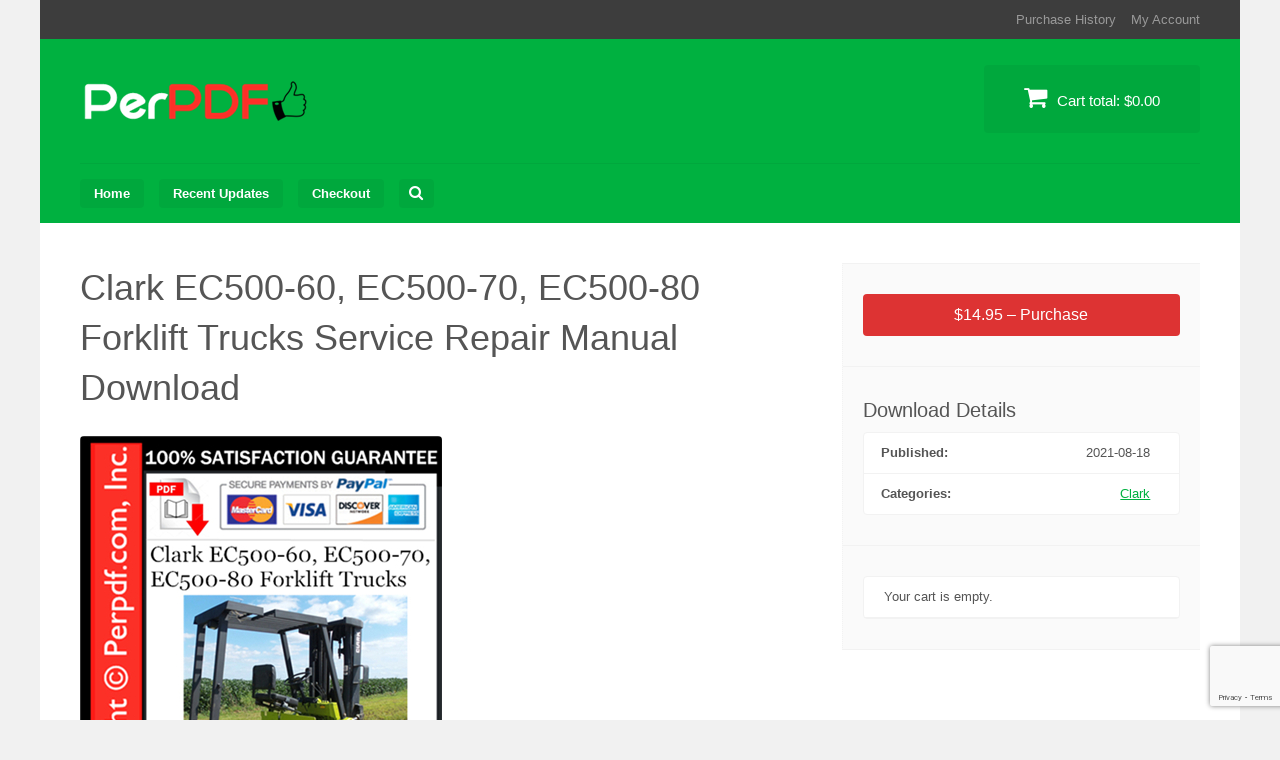

--- FILE ---
content_type: text/html; charset=utf-8
request_url: https://www.google.com/recaptcha/api2/anchor?ar=1&k=6LeYGEcbAAAAAFE8SfEb0P5IEbJ0690rW7pwDUAw&co=aHR0cHM6Ly93d3cucGVycGRmLmNvbTo0NDM.&hl=en&v=PoyoqOPhxBO7pBk68S4YbpHZ&size=invisible&anchor-ms=20000&execute-ms=30000&cb=kxhddhwwy6qq
body_size: 48617
content:
<!DOCTYPE HTML><html dir="ltr" lang="en"><head><meta http-equiv="Content-Type" content="text/html; charset=UTF-8">
<meta http-equiv="X-UA-Compatible" content="IE=edge">
<title>reCAPTCHA</title>
<style type="text/css">
/* cyrillic-ext */
@font-face {
  font-family: 'Roboto';
  font-style: normal;
  font-weight: 400;
  font-stretch: 100%;
  src: url(//fonts.gstatic.com/s/roboto/v48/KFO7CnqEu92Fr1ME7kSn66aGLdTylUAMa3GUBHMdazTgWw.woff2) format('woff2');
  unicode-range: U+0460-052F, U+1C80-1C8A, U+20B4, U+2DE0-2DFF, U+A640-A69F, U+FE2E-FE2F;
}
/* cyrillic */
@font-face {
  font-family: 'Roboto';
  font-style: normal;
  font-weight: 400;
  font-stretch: 100%;
  src: url(//fonts.gstatic.com/s/roboto/v48/KFO7CnqEu92Fr1ME7kSn66aGLdTylUAMa3iUBHMdazTgWw.woff2) format('woff2');
  unicode-range: U+0301, U+0400-045F, U+0490-0491, U+04B0-04B1, U+2116;
}
/* greek-ext */
@font-face {
  font-family: 'Roboto';
  font-style: normal;
  font-weight: 400;
  font-stretch: 100%;
  src: url(//fonts.gstatic.com/s/roboto/v48/KFO7CnqEu92Fr1ME7kSn66aGLdTylUAMa3CUBHMdazTgWw.woff2) format('woff2');
  unicode-range: U+1F00-1FFF;
}
/* greek */
@font-face {
  font-family: 'Roboto';
  font-style: normal;
  font-weight: 400;
  font-stretch: 100%;
  src: url(//fonts.gstatic.com/s/roboto/v48/KFO7CnqEu92Fr1ME7kSn66aGLdTylUAMa3-UBHMdazTgWw.woff2) format('woff2');
  unicode-range: U+0370-0377, U+037A-037F, U+0384-038A, U+038C, U+038E-03A1, U+03A3-03FF;
}
/* math */
@font-face {
  font-family: 'Roboto';
  font-style: normal;
  font-weight: 400;
  font-stretch: 100%;
  src: url(//fonts.gstatic.com/s/roboto/v48/KFO7CnqEu92Fr1ME7kSn66aGLdTylUAMawCUBHMdazTgWw.woff2) format('woff2');
  unicode-range: U+0302-0303, U+0305, U+0307-0308, U+0310, U+0312, U+0315, U+031A, U+0326-0327, U+032C, U+032F-0330, U+0332-0333, U+0338, U+033A, U+0346, U+034D, U+0391-03A1, U+03A3-03A9, U+03B1-03C9, U+03D1, U+03D5-03D6, U+03F0-03F1, U+03F4-03F5, U+2016-2017, U+2034-2038, U+203C, U+2040, U+2043, U+2047, U+2050, U+2057, U+205F, U+2070-2071, U+2074-208E, U+2090-209C, U+20D0-20DC, U+20E1, U+20E5-20EF, U+2100-2112, U+2114-2115, U+2117-2121, U+2123-214F, U+2190, U+2192, U+2194-21AE, U+21B0-21E5, U+21F1-21F2, U+21F4-2211, U+2213-2214, U+2216-22FF, U+2308-230B, U+2310, U+2319, U+231C-2321, U+2336-237A, U+237C, U+2395, U+239B-23B7, U+23D0, U+23DC-23E1, U+2474-2475, U+25AF, U+25B3, U+25B7, U+25BD, U+25C1, U+25CA, U+25CC, U+25FB, U+266D-266F, U+27C0-27FF, U+2900-2AFF, U+2B0E-2B11, U+2B30-2B4C, U+2BFE, U+3030, U+FF5B, U+FF5D, U+1D400-1D7FF, U+1EE00-1EEFF;
}
/* symbols */
@font-face {
  font-family: 'Roboto';
  font-style: normal;
  font-weight: 400;
  font-stretch: 100%;
  src: url(//fonts.gstatic.com/s/roboto/v48/KFO7CnqEu92Fr1ME7kSn66aGLdTylUAMaxKUBHMdazTgWw.woff2) format('woff2');
  unicode-range: U+0001-000C, U+000E-001F, U+007F-009F, U+20DD-20E0, U+20E2-20E4, U+2150-218F, U+2190, U+2192, U+2194-2199, U+21AF, U+21E6-21F0, U+21F3, U+2218-2219, U+2299, U+22C4-22C6, U+2300-243F, U+2440-244A, U+2460-24FF, U+25A0-27BF, U+2800-28FF, U+2921-2922, U+2981, U+29BF, U+29EB, U+2B00-2BFF, U+4DC0-4DFF, U+FFF9-FFFB, U+10140-1018E, U+10190-1019C, U+101A0, U+101D0-101FD, U+102E0-102FB, U+10E60-10E7E, U+1D2C0-1D2D3, U+1D2E0-1D37F, U+1F000-1F0FF, U+1F100-1F1AD, U+1F1E6-1F1FF, U+1F30D-1F30F, U+1F315, U+1F31C, U+1F31E, U+1F320-1F32C, U+1F336, U+1F378, U+1F37D, U+1F382, U+1F393-1F39F, U+1F3A7-1F3A8, U+1F3AC-1F3AF, U+1F3C2, U+1F3C4-1F3C6, U+1F3CA-1F3CE, U+1F3D4-1F3E0, U+1F3ED, U+1F3F1-1F3F3, U+1F3F5-1F3F7, U+1F408, U+1F415, U+1F41F, U+1F426, U+1F43F, U+1F441-1F442, U+1F444, U+1F446-1F449, U+1F44C-1F44E, U+1F453, U+1F46A, U+1F47D, U+1F4A3, U+1F4B0, U+1F4B3, U+1F4B9, U+1F4BB, U+1F4BF, U+1F4C8-1F4CB, U+1F4D6, U+1F4DA, U+1F4DF, U+1F4E3-1F4E6, U+1F4EA-1F4ED, U+1F4F7, U+1F4F9-1F4FB, U+1F4FD-1F4FE, U+1F503, U+1F507-1F50B, U+1F50D, U+1F512-1F513, U+1F53E-1F54A, U+1F54F-1F5FA, U+1F610, U+1F650-1F67F, U+1F687, U+1F68D, U+1F691, U+1F694, U+1F698, U+1F6AD, U+1F6B2, U+1F6B9-1F6BA, U+1F6BC, U+1F6C6-1F6CF, U+1F6D3-1F6D7, U+1F6E0-1F6EA, U+1F6F0-1F6F3, U+1F6F7-1F6FC, U+1F700-1F7FF, U+1F800-1F80B, U+1F810-1F847, U+1F850-1F859, U+1F860-1F887, U+1F890-1F8AD, U+1F8B0-1F8BB, U+1F8C0-1F8C1, U+1F900-1F90B, U+1F93B, U+1F946, U+1F984, U+1F996, U+1F9E9, U+1FA00-1FA6F, U+1FA70-1FA7C, U+1FA80-1FA89, U+1FA8F-1FAC6, U+1FACE-1FADC, U+1FADF-1FAE9, U+1FAF0-1FAF8, U+1FB00-1FBFF;
}
/* vietnamese */
@font-face {
  font-family: 'Roboto';
  font-style: normal;
  font-weight: 400;
  font-stretch: 100%;
  src: url(//fonts.gstatic.com/s/roboto/v48/KFO7CnqEu92Fr1ME7kSn66aGLdTylUAMa3OUBHMdazTgWw.woff2) format('woff2');
  unicode-range: U+0102-0103, U+0110-0111, U+0128-0129, U+0168-0169, U+01A0-01A1, U+01AF-01B0, U+0300-0301, U+0303-0304, U+0308-0309, U+0323, U+0329, U+1EA0-1EF9, U+20AB;
}
/* latin-ext */
@font-face {
  font-family: 'Roboto';
  font-style: normal;
  font-weight: 400;
  font-stretch: 100%;
  src: url(//fonts.gstatic.com/s/roboto/v48/KFO7CnqEu92Fr1ME7kSn66aGLdTylUAMa3KUBHMdazTgWw.woff2) format('woff2');
  unicode-range: U+0100-02BA, U+02BD-02C5, U+02C7-02CC, U+02CE-02D7, U+02DD-02FF, U+0304, U+0308, U+0329, U+1D00-1DBF, U+1E00-1E9F, U+1EF2-1EFF, U+2020, U+20A0-20AB, U+20AD-20C0, U+2113, U+2C60-2C7F, U+A720-A7FF;
}
/* latin */
@font-face {
  font-family: 'Roboto';
  font-style: normal;
  font-weight: 400;
  font-stretch: 100%;
  src: url(//fonts.gstatic.com/s/roboto/v48/KFO7CnqEu92Fr1ME7kSn66aGLdTylUAMa3yUBHMdazQ.woff2) format('woff2');
  unicode-range: U+0000-00FF, U+0131, U+0152-0153, U+02BB-02BC, U+02C6, U+02DA, U+02DC, U+0304, U+0308, U+0329, U+2000-206F, U+20AC, U+2122, U+2191, U+2193, U+2212, U+2215, U+FEFF, U+FFFD;
}
/* cyrillic-ext */
@font-face {
  font-family: 'Roboto';
  font-style: normal;
  font-weight: 500;
  font-stretch: 100%;
  src: url(//fonts.gstatic.com/s/roboto/v48/KFO7CnqEu92Fr1ME7kSn66aGLdTylUAMa3GUBHMdazTgWw.woff2) format('woff2');
  unicode-range: U+0460-052F, U+1C80-1C8A, U+20B4, U+2DE0-2DFF, U+A640-A69F, U+FE2E-FE2F;
}
/* cyrillic */
@font-face {
  font-family: 'Roboto';
  font-style: normal;
  font-weight: 500;
  font-stretch: 100%;
  src: url(//fonts.gstatic.com/s/roboto/v48/KFO7CnqEu92Fr1ME7kSn66aGLdTylUAMa3iUBHMdazTgWw.woff2) format('woff2');
  unicode-range: U+0301, U+0400-045F, U+0490-0491, U+04B0-04B1, U+2116;
}
/* greek-ext */
@font-face {
  font-family: 'Roboto';
  font-style: normal;
  font-weight: 500;
  font-stretch: 100%;
  src: url(//fonts.gstatic.com/s/roboto/v48/KFO7CnqEu92Fr1ME7kSn66aGLdTylUAMa3CUBHMdazTgWw.woff2) format('woff2');
  unicode-range: U+1F00-1FFF;
}
/* greek */
@font-face {
  font-family: 'Roboto';
  font-style: normal;
  font-weight: 500;
  font-stretch: 100%;
  src: url(//fonts.gstatic.com/s/roboto/v48/KFO7CnqEu92Fr1ME7kSn66aGLdTylUAMa3-UBHMdazTgWw.woff2) format('woff2');
  unicode-range: U+0370-0377, U+037A-037F, U+0384-038A, U+038C, U+038E-03A1, U+03A3-03FF;
}
/* math */
@font-face {
  font-family: 'Roboto';
  font-style: normal;
  font-weight: 500;
  font-stretch: 100%;
  src: url(//fonts.gstatic.com/s/roboto/v48/KFO7CnqEu92Fr1ME7kSn66aGLdTylUAMawCUBHMdazTgWw.woff2) format('woff2');
  unicode-range: U+0302-0303, U+0305, U+0307-0308, U+0310, U+0312, U+0315, U+031A, U+0326-0327, U+032C, U+032F-0330, U+0332-0333, U+0338, U+033A, U+0346, U+034D, U+0391-03A1, U+03A3-03A9, U+03B1-03C9, U+03D1, U+03D5-03D6, U+03F0-03F1, U+03F4-03F5, U+2016-2017, U+2034-2038, U+203C, U+2040, U+2043, U+2047, U+2050, U+2057, U+205F, U+2070-2071, U+2074-208E, U+2090-209C, U+20D0-20DC, U+20E1, U+20E5-20EF, U+2100-2112, U+2114-2115, U+2117-2121, U+2123-214F, U+2190, U+2192, U+2194-21AE, U+21B0-21E5, U+21F1-21F2, U+21F4-2211, U+2213-2214, U+2216-22FF, U+2308-230B, U+2310, U+2319, U+231C-2321, U+2336-237A, U+237C, U+2395, U+239B-23B7, U+23D0, U+23DC-23E1, U+2474-2475, U+25AF, U+25B3, U+25B7, U+25BD, U+25C1, U+25CA, U+25CC, U+25FB, U+266D-266F, U+27C0-27FF, U+2900-2AFF, U+2B0E-2B11, U+2B30-2B4C, U+2BFE, U+3030, U+FF5B, U+FF5D, U+1D400-1D7FF, U+1EE00-1EEFF;
}
/* symbols */
@font-face {
  font-family: 'Roboto';
  font-style: normal;
  font-weight: 500;
  font-stretch: 100%;
  src: url(//fonts.gstatic.com/s/roboto/v48/KFO7CnqEu92Fr1ME7kSn66aGLdTylUAMaxKUBHMdazTgWw.woff2) format('woff2');
  unicode-range: U+0001-000C, U+000E-001F, U+007F-009F, U+20DD-20E0, U+20E2-20E4, U+2150-218F, U+2190, U+2192, U+2194-2199, U+21AF, U+21E6-21F0, U+21F3, U+2218-2219, U+2299, U+22C4-22C6, U+2300-243F, U+2440-244A, U+2460-24FF, U+25A0-27BF, U+2800-28FF, U+2921-2922, U+2981, U+29BF, U+29EB, U+2B00-2BFF, U+4DC0-4DFF, U+FFF9-FFFB, U+10140-1018E, U+10190-1019C, U+101A0, U+101D0-101FD, U+102E0-102FB, U+10E60-10E7E, U+1D2C0-1D2D3, U+1D2E0-1D37F, U+1F000-1F0FF, U+1F100-1F1AD, U+1F1E6-1F1FF, U+1F30D-1F30F, U+1F315, U+1F31C, U+1F31E, U+1F320-1F32C, U+1F336, U+1F378, U+1F37D, U+1F382, U+1F393-1F39F, U+1F3A7-1F3A8, U+1F3AC-1F3AF, U+1F3C2, U+1F3C4-1F3C6, U+1F3CA-1F3CE, U+1F3D4-1F3E0, U+1F3ED, U+1F3F1-1F3F3, U+1F3F5-1F3F7, U+1F408, U+1F415, U+1F41F, U+1F426, U+1F43F, U+1F441-1F442, U+1F444, U+1F446-1F449, U+1F44C-1F44E, U+1F453, U+1F46A, U+1F47D, U+1F4A3, U+1F4B0, U+1F4B3, U+1F4B9, U+1F4BB, U+1F4BF, U+1F4C8-1F4CB, U+1F4D6, U+1F4DA, U+1F4DF, U+1F4E3-1F4E6, U+1F4EA-1F4ED, U+1F4F7, U+1F4F9-1F4FB, U+1F4FD-1F4FE, U+1F503, U+1F507-1F50B, U+1F50D, U+1F512-1F513, U+1F53E-1F54A, U+1F54F-1F5FA, U+1F610, U+1F650-1F67F, U+1F687, U+1F68D, U+1F691, U+1F694, U+1F698, U+1F6AD, U+1F6B2, U+1F6B9-1F6BA, U+1F6BC, U+1F6C6-1F6CF, U+1F6D3-1F6D7, U+1F6E0-1F6EA, U+1F6F0-1F6F3, U+1F6F7-1F6FC, U+1F700-1F7FF, U+1F800-1F80B, U+1F810-1F847, U+1F850-1F859, U+1F860-1F887, U+1F890-1F8AD, U+1F8B0-1F8BB, U+1F8C0-1F8C1, U+1F900-1F90B, U+1F93B, U+1F946, U+1F984, U+1F996, U+1F9E9, U+1FA00-1FA6F, U+1FA70-1FA7C, U+1FA80-1FA89, U+1FA8F-1FAC6, U+1FACE-1FADC, U+1FADF-1FAE9, U+1FAF0-1FAF8, U+1FB00-1FBFF;
}
/* vietnamese */
@font-face {
  font-family: 'Roboto';
  font-style: normal;
  font-weight: 500;
  font-stretch: 100%;
  src: url(//fonts.gstatic.com/s/roboto/v48/KFO7CnqEu92Fr1ME7kSn66aGLdTylUAMa3OUBHMdazTgWw.woff2) format('woff2');
  unicode-range: U+0102-0103, U+0110-0111, U+0128-0129, U+0168-0169, U+01A0-01A1, U+01AF-01B0, U+0300-0301, U+0303-0304, U+0308-0309, U+0323, U+0329, U+1EA0-1EF9, U+20AB;
}
/* latin-ext */
@font-face {
  font-family: 'Roboto';
  font-style: normal;
  font-weight: 500;
  font-stretch: 100%;
  src: url(//fonts.gstatic.com/s/roboto/v48/KFO7CnqEu92Fr1ME7kSn66aGLdTylUAMa3KUBHMdazTgWw.woff2) format('woff2');
  unicode-range: U+0100-02BA, U+02BD-02C5, U+02C7-02CC, U+02CE-02D7, U+02DD-02FF, U+0304, U+0308, U+0329, U+1D00-1DBF, U+1E00-1E9F, U+1EF2-1EFF, U+2020, U+20A0-20AB, U+20AD-20C0, U+2113, U+2C60-2C7F, U+A720-A7FF;
}
/* latin */
@font-face {
  font-family: 'Roboto';
  font-style: normal;
  font-weight: 500;
  font-stretch: 100%;
  src: url(//fonts.gstatic.com/s/roboto/v48/KFO7CnqEu92Fr1ME7kSn66aGLdTylUAMa3yUBHMdazQ.woff2) format('woff2');
  unicode-range: U+0000-00FF, U+0131, U+0152-0153, U+02BB-02BC, U+02C6, U+02DA, U+02DC, U+0304, U+0308, U+0329, U+2000-206F, U+20AC, U+2122, U+2191, U+2193, U+2212, U+2215, U+FEFF, U+FFFD;
}
/* cyrillic-ext */
@font-face {
  font-family: 'Roboto';
  font-style: normal;
  font-weight: 900;
  font-stretch: 100%;
  src: url(//fonts.gstatic.com/s/roboto/v48/KFO7CnqEu92Fr1ME7kSn66aGLdTylUAMa3GUBHMdazTgWw.woff2) format('woff2');
  unicode-range: U+0460-052F, U+1C80-1C8A, U+20B4, U+2DE0-2DFF, U+A640-A69F, U+FE2E-FE2F;
}
/* cyrillic */
@font-face {
  font-family: 'Roboto';
  font-style: normal;
  font-weight: 900;
  font-stretch: 100%;
  src: url(//fonts.gstatic.com/s/roboto/v48/KFO7CnqEu92Fr1ME7kSn66aGLdTylUAMa3iUBHMdazTgWw.woff2) format('woff2');
  unicode-range: U+0301, U+0400-045F, U+0490-0491, U+04B0-04B1, U+2116;
}
/* greek-ext */
@font-face {
  font-family: 'Roboto';
  font-style: normal;
  font-weight: 900;
  font-stretch: 100%;
  src: url(//fonts.gstatic.com/s/roboto/v48/KFO7CnqEu92Fr1ME7kSn66aGLdTylUAMa3CUBHMdazTgWw.woff2) format('woff2');
  unicode-range: U+1F00-1FFF;
}
/* greek */
@font-face {
  font-family: 'Roboto';
  font-style: normal;
  font-weight: 900;
  font-stretch: 100%;
  src: url(//fonts.gstatic.com/s/roboto/v48/KFO7CnqEu92Fr1ME7kSn66aGLdTylUAMa3-UBHMdazTgWw.woff2) format('woff2');
  unicode-range: U+0370-0377, U+037A-037F, U+0384-038A, U+038C, U+038E-03A1, U+03A3-03FF;
}
/* math */
@font-face {
  font-family: 'Roboto';
  font-style: normal;
  font-weight: 900;
  font-stretch: 100%;
  src: url(//fonts.gstatic.com/s/roboto/v48/KFO7CnqEu92Fr1ME7kSn66aGLdTylUAMawCUBHMdazTgWw.woff2) format('woff2');
  unicode-range: U+0302-0303, U+0305, U+0307-0308, U+0310, U+0312, U+0315, U+031A, U+0326-0327, U+032C, U+032F-0330, U+0332-0333, U+0338, U+033A, U+0346, U+034D, U+0391-03A1, U+03A3-03A9, U+03B1-03C9, U+03D1, U+03D5-03D6, U+03F0-03F1, U+03F4-03F5, U+2016-2017, U+2034-2038, U+203C, U+2040, U+2043, U+2047, U+2050, U+2057, U+205F, U+2070-2071, U+2074-208E, U+2090-209C, U+20D0-20DC, U+20E1, U+20E5-20EF, U+2100-2112, U+2114-2115, U+2117-2121, U+2123-214F, U+2190, U+2192, U+2194-21AE, U+21B0-21E5, U+21F1-21F2, U+21F4-2211, U+2213-2214, U+2216-22FF, U+2308-230B, U+2310, U+2319, U+231C-2321, U+2336-237A, U+237C, U+2395, U+239B-23B7, U+23D0, U+23DC-23E1, U+2474-2475, U+25AF, U+25B3, U+25B7, U+25BD, U+25C1, U+25CA, U+25CC, U+25FB, U+266D-266F, U+27C0-27FF, U+2900-2AFF, U+2B0E-2B11, U+2B30-2B4C, U+2BFE, U+3030, U+FF5B, U+FF5D, U+1D400-1D7FF, U+1EE00-1EEFF;
}
/* symbols */
@font-face {
  font-family: 'Roboto';
  font-style: normal;
  font-weight: 900;
  font-stretch: 100%;
  src: url(//fonts.gstatic.com/s/roboto/v48/KFO7CnqEu92Fr1ME7kSn66aGLdTylUAMaxKUBHMdazTgWw.woff2) format('woff2');
  unicode-range: U+0001-000C, U+000E-001F, U+007F-009F, U+20DD-20E0, U+20E2-20E4, U+2150-218F, U+2190, U+2192, U+2194-2199, U+21AF, U+21E6-21F0, U+21F3, U+2218-2219, U+2299, U+22C4-22C6, U+2300-243F, U+2440-244A, U+2460-24FF, U+25A0-27BF, U+2800-28FF, U+2921-2922, U+2981, U+29BF, U+29EB, U+2B00-2BFF, U+4DC0-4DFF, U+FFF9-FFFB, U+10140-1018E, U+10190-1019C, U+101A0, U+101D0-101FD, U+102E0-102FB, U+10E60-10E7E, U+1D2C0-1D2D3, U+1D2E0-1D37F, U+1F000-1F0FF, U+1F100-1F1AD, U+1F1E6-1F1FF, U+1F30D-1F30F, U+1F315, U+1F31C, U+1F31E, U+1F320-1F32C, U+1F336, U+1F378, U+1F37D, U+1F382, U+1F393-1F39F, U+1F3A7-1F3A8, U+1F3AC-1F3AF, U+1F3C2, U+1F3C4-1F3C6, U+1F3CA-1F3CE, U+1F3D4-1F3E0, U+1F3ED, U+1F3F1-1F3F3, U+1F3F5-1F3F7, U+1F408, U+1F415, U+1F41F, U+1F426, U+1F43F, U+1F441-1F442, U+1F444, U+1F446-1F449, U+1F44C-1F44E, U+1F453, U+1F46A, U+1F47D, U+1F4A3, U+1F4B0, U+1F4B3, U+1F4B9, U+1F4BB, U+1F4BF, U+1F4C8-1F4CB, U+1F4D6, U+1F4DA, U+1F4DF, U+1F4E3-1F4E6, U+1F4EA-1F4ED, U+1F4F7, U+1F4F9-1F4FB, U+1F4FD-1F4FE, U+1F503, U+1F507-1F50B, U+1F50D, U+1F512-1F513, U+1F53E-1F54A, U+1F54F-1F5FA, U+1F610, U+1F650-1F67F, U+1F687, U+1F68D, U+1F691, U+1F694, U+1F698, U+1F6AD, U+1F6B2, U+1F6B9-1F6BA, U+1F6BC, U+1F6C6-1F6CF, U+1F6D3-1F6D7, U+1F6E0-1F6EA, U+1F6F0-1F6F3, U+1F6F7-1F6FC, U+1F700-1F7FF, U+1F800-1F80B, U+1F810-1F847, U+1F850-1F859, U+1F860-1F887, U+1F890-1F8AD, U+1F8B0-1F8BB, U+1F8C0-1F8C1, U+1F900-1F90B, U+1F93B, U+1F946, U+1F984, U+1F996, U+1F9E9, U+1FA00-1FA6F, U+1FA70-1FA7C, U+1FA80-1FA89, U+1FA8F-1FAC6, U+1FACE-1FADC, U+1FADF-1FAE9, U+1FAF0-1FAF8, U+1FB00-1FBFF;
}
/* vietnamese */
@font-face {
  font-family: 'Roboto';
  font-style: normal;
  font-weight: 900;
  font-stretch: 100%;
  src: url(//fonts.gstatic.com/s/roboto/v48/KFO7CnqEu92Fr1ME7kSn66aGLdTylUAMa3OUBHMdazTgWw.woff2) format('woff2');
  unicode-range: U+0102-0103, U+0110-0111, U+0128-0129, U+0168-0169, U+01A0-01A1, U+01AF-01B0, U+0300-0301, U+0303-0304, U+0308-0309, U+0323, U+0329, U+1EA0-1EF9, U+20AB;
}
/* latin-ext */
@font-face {
  font-family: 'Roboto';
  font-style: normal;
  font-weight: 900;
  font-stretch: 100%;
  src: url(//fonts.gstatic.com/s/roboto/v48/KFO7CnqEu92Fr1ME7kSn66aGLdTylUAMa3KUBHMdazTgWw.woff2) format('woff2');
  unicode-range: U+0100-02BA, U+02BD-02C5, U+02C7-02CC, U+02CE-02D7, U+02DD-02FF, U+0304, U+0308, U+0329, U+1D00-1DBF, U+1E00-1E9F, U+1EF2-1EFF, U+2020, U+20A0-20AB, U+20AD-20C0, U+2113, U+2C60-2C7F, U+A720-A7FF;
}
/* latin */
@font-face {
  font-family: 'Roboto';
  font-style: normal;
  font-weight: 900;
  font-stretch: 100%;
  src: url(//fonts.gstatic.com/s/roboto/v48/KFO7CnqEu92Fr1ME7kSn66aGLdTylUAMa3yUBHMdazQ.woff2) format('woff2');
  unicode-range: U+0000-00FF, U+0131, U+0152-0153, U+02BB-02BC, U+02C6, U+02DA, U+02DC, U+0304, U+0308, U+0329, U+2000-206F, U+20AC, U+2122, U+2191, U+2193, U+2212, U+2215, U+FEFF, U+FFFD;
}

</style>
<link rel="stylesheet" type="text/css" href="https://www.gstatic.com/recaptcha/releases/PoyoqOPhxBO7pBk68S4YbpHZ/styles__ltr.css">
<script nonce="iOL2rh_aSvy98K8VUrBEeA" type="text/javascript">window['__recaptcha_api'] = 'https://www.google.com/recaptcha/api2/';</script>
<script type="text/javascript" src="https://www.gstatic.com/recaptcha/releases/PoyoqOPhxBO7pBk68S4YbpHZ/recaptcha__en.js" nonce="iOL2rh_aSvy98K8VUrBEeA">
      
    </script></head>
<body><div id="rc-anchor-alert" class="rc-anchor-alert"></div>
<input type="hidden" id="recaptcha-token" value="[base64]">
<script type="text/javascript" nonce="iOL2rh_aSvy98K8VUrBEeA">
      recaptcha.anchor.Main.init("[\x22ainput\x22,[\x22bgdata\x22,\x22\x22,\[base64]/[base64]/[base64]/KE4oMTI0LHYsdi5HKSxMWihsLHYpKTpOKDEyNCx2LGwpLFYpLHYpLFQpKSxGKDE3MSx2KX0scjc9ZnVuY3Rpb24obCl7cmV0dXJuIGx9LEM9ZnVuY3Rpb24obCxWLHYpe04odixsLFYpLFZbYWtdPTI3OTZ9LG49ZnVuY3Rpb24obCxWKXtWLlg9KChWLlg/[base64]/[base64]/[base64]/[base64]/[base64]/[base64]/[base64]/[base64]/[base64]/[base64]/[base64]\\u003d\x22,\[base64]\\u003d\\u003d\x22,\x22wpQrX2jClcO2wqbCp8Off8O9dE/DqRN+wowqw5JDHRDCn8KjCcOWw4UmQMOSc0PCm8Oswr7CgAAew7x5fcKXwqpJUcKKd2Rqw4o4wpPCtMOzwoNuwosgw5UDSnTCosKawq/CjcOpwo4SHMO+w7bDrWI5wpvDt8OowrLDlHE+FcKCwpwMEDFqG8OCw4/DssKIwqxOayxow4Ulw7HCgw/CjDVgccOXw4fCpQbCtMK/ecO6QcOjwpFCwoNbAzEnw57CnnXCkMO0LsObw5V+w4NXJMOcwrxwwoXDvjhSOiISSlBsw5Nxd8Kww5dlw4vDsMOqw6Qkw4rDpmrCgsK6wpnDhR7DrDUzw4oAMnXDlFJcw6fDiHfCnB/CkcORwpzCmcKxNMKEwqx0wqIseVtPXH16w59Zw63DnknDkMOvwrPCvsKlwoTDpsKLa1l5LyIUJ3xnDV/DmsKRwoksw5NLMMKJX8OWw5fCksOuBsOzwpPCtWkAJcOGEWHCsnQ8w7bDhizCq2kUZsOow5U/w7HCvkNoDwHDhsKIw6MFAMKtw4DDocONdsOMwqQIWxfCrUbDvTZyw4TCoUtUUcKPImDDuTxFw6R1VMKtI8KkDcKfRko5wrAowoN5w7s6w5Rjw5/DkwMZX2g1B8K1w65oDsOUwoDDl8ODOcKdw6rDkG5aDcORVMKlX0bCtTp0woFTw6rCsVd7UhFpw5zCp3AawqBrE8OMDcO6FRY1LzBXwqrCuXBzwpnCpUfCkGvDpcKmW03Cnl9+N8ORw6FPw5AcDsODO1UIe8O1c8KIw59Bw4k/HSBVe8OHw4/Ck8OhKcKjJj/CqMKHP8KcwrDDqMOrw5Yww5zDmMOmwpt2EjobwonDgsO3TEjDq8OsecOtwqEkU8OrTUNmWyjDi8KLf8KQwrfCr8OEfn/CrzfDi3nClixsT8O/M8OfwpzDv8OPwrFOwoF4eGhCHMOawp06PcO/WyrClcKwfkbDlikXelxAJW3CrsK6woQYCzjCmcKvbVrDngzCpMKQw5NHPMOPwr7Cl8KdcMOdJnHDl8KcwpEgwp3CmcKYw5TDjlLCkEA3w4ktwpAjw4XCvMKPwrPDscO/SMK7PsONw7VQwrTDu8KCwptew5HCojtOHsKzC8OKV1fCqcK2KHzCisOkw60qw4x3w64cOcODVcKQw70aw7HCn2/DmsKJwoXClsOlMSYEw4I3ZsKfesKcZMKaZMOUSznCpzoxwq3DnMO/wojCukZpc8KnXX8lRsOFw6p9woJ2DUDDiwRsw45rw4PCpcKQw6kGNsO0wr/Ch8OLOn/CscKtw5AMw4xYw6gAMMKNw4lzw5N8IB3DqxzCpcKLw7Usw6omw43CjMKhO8KLaC7DpsOSJ8OfPWrCrcKMEADDmm5AbRLDuB/Dq3E6X8OVNMKCwr3DosKfX8Kqwqo+w5EeQkoCwpUxw5bCuMO1csK+w7gmwqYPPMKDwrXCs8O+wqkCNMKMw7p2wp/[base64]/worCuE/DuHBnwp/ChMKrXMOnWMOPCMOVEMONd8KtQMOqfidyc8K6IAVvSVU9wqt0acOqw73CpcO+wr7Cs03Cg2jDs8OtVMKZYHtzwoo5FGxZAcKGwqMEHcO4w5HDqcOhMgYXVcKLwpfCpk1ywrbCrwbCuCo7w69sSD4ww4TCqU5AeELChTJrw4/CmgDCkWcnw7VwCMO5w4vDuhLDs8KDwpcOw6nCpBV5wqRKBMOiWMKrH8KDW3DDjBxTCUllEMOYH3YFw7TCnx/Dt8K6w5zCrMKvVhoPw4Znw69FUnwNwqnDqiXCrcKlHAvCry/Co2TCgsK7O2o+CVg2wpXDm8ObFcK5w5vCusOSK8K2U8KeGBfCucKJY13Ch8OJZh9vw7RDRg89wrYfwqw5P8O9wrkyw5DDkMO6w4w+KGHCgXpLP1rDllXDgMKJw6TDoMOgBcOIwo/[base64]/BzgHwrh8wqsEwr9jw79yLgHCvjPCv8KkwqkMw4tEw6XCpVsAw4LCowvDlcK0w6/[base64]/[base64]/[base64]/XgoAZ8OYZDUGwpBmw7AOBDAHTMKhVBkzBcK9KSPCp2jCr8KfwqlMw7/CssOYwoDCqsOtJVVywpYcScKIAT7ChsObwrlsdilNwq/[base64]/[base64]/w7fDtcKEeQ7DpMKOEAfDrMK8BjkGKMKuZsOZwoXDiy7DnMKew4jDoMKkwrfDlXtdDDE8woMVYi3Dq8Kww6MZw6Mqw5o2wp/DjcKDdzl4wrouwqrCp33CncObM8OoDcKnwrvDhcKdXXoQwqUqbmgOKcKPw6DCmQbDocKawrZ/dsKrFQQYw5fDuFXDgTLCqTrCqMO/wppfDMOPwo7Cj8KaVsKnwoxew67CkmrDs8Oob8KWwpYkwoEYdEcNwqzCrMOZVGxewrlnwpfCkXpCwqsdFT8Vw6sgw4bDqsOqOVoDZD3Ds8Obwp9jQMKwwqTDusO6FsKXf8OWFsKUbSvCocKXwqjDmsOhCxEXYXPCvXJqwq/Cnw/Dt8ObEMOMK8ONUVhYDsKmwrXCmsOzw7IJDMO4W8OEYMK8F8OOwpdiwq1Xw6rCgGIlw4bDpHxxwr/ChghwwrjDlEUibFE2OcKGw69NQcKCeMOmNcOTE8KuWlx3wotkE0LDqMOPwpXDpX3CnHkWw5t/PcOmIcKIw7TDj1dEUcOww6LCsDNGw5zClcOmwpRFw6fCrsKzLBnCmsKWR1AEw5rCssKfw7Idwq8ww5/DogJ6wo/[base64]/CkcOYw4nCgcOLNyXDtF/DuisBwrk/[base64]/[base64]/XcKBw67CuMOUM8KowrlMQjvCqFcYF8OGJBvCqyMtw4HCtnxVw5peP8Kca0fCoCLDi8OEZSnCoX09w6F2csKhBcKRIFUqblzCuEnCuMKsTz7CokjDoSJ5F8Kuw54+w57CjMOUbChjRUYWGMOtw5DDlsKUwoLDon8/w7RraSvCtMKWD3jDgcOkwqYZNsKgwrXClC0dXsKqEAvDtjPDhsKbVShsw5pgQjfDlQIOwo3CqAbCjR52w59tw73CtHkJAcOjXMK2wq42woUTw5EDwpjDlcOTwoXCnTrCg8OCQArDlsOLFcKsSGjDrhE0wrAAPMKiw6fCncOqw5E/woJVwosmQjfCt0fCqhAtw77DgsOVbcOPJkMQwpcuwqbDt8KTwq7Ch8O6w5TCncKpwolnw4o4CDApwrsPbsOJw4/DlDdcMB4ibMOcwrrDqcOrKU/DmEbDsCpCPMKXw4vDuMKBworCh2cNwpzCjsOoKMO5wqEzLxXCvMOEPR0/w53DqgnDsx5rwodDKXRYRkXDs2fCm8KOLSfDv8K/wpcsS8OmwqTChsO1w5TCkMOiwrPCtV/DhG/Dl8O4KXzClsOESxXDo8Otwq7Dun/[base64]/wozCjGjDksK/[base64]/[base64]/BcOZw7/Dg8OMKMOULsOtGF7CmsOxF3ZEw5IGQ8KIO8OSwrnDmDtJGH/Dlg0Dw6xwwqsrTycaQMKWVsKUwqQ5wr8Lw48DLsKQw6lewoBcUMKwVsKGwowSwo/[base64]/wrbCnzITwp7Di8KTGMOFw7RhT8OnERjCqVzCjcKzwrHCqnMeVcObw5tQGUkyY0HCtMOvZVbDtsKvwqp/w4ceUnbDiRkFwrfDtMKaw7DCqMO9w6ZLBnQ8LU8LPQHDqMOyCR91w47Dhl7Dmjpkw5Abwr8jwqHDhsOcwpx1w43CocK1woLDmjDDsGDCtzpMw7RCeTzDpcOXw5jCv8OCw5/CicOMLsKGccKEw6PCh2rCrMKiwoxIwovCpndqw5zDu8K6RBMowpnCiSvDmCrCn8OEwoHCrzoUwr0PwqPCgcOOB8OORcOWcCFZeCQZSsKywqoyw4wNX0gRbsOEKn4TACbDozxkCcOpKyMYLcKAFFjChlvCr3ghw6hhw4/CjsOmw7FmwpLDsnkyFQEjwr/[base64]/w5w0P8KDdh3CtsOuHcOGb2XDkGt+wpYgQHfCucKawqTDpsONwr/[base64]/[base64]/ClMKFwoDCisOhDWbDiRvDlcKmw7LCt3Vuw57DlMOnacKpGsKDwrTDo3ARw5XCuinCq8KRwobCsMO5DMKSES8Tw7LCok1Iwr4fwpBYFlMbeX3Dg8K2wo91WWwIw77Cpw3DkmDDjBczI0pCOFQMwo1yw6jCmsOWw4fCs8KJfcOdw78hwqAcwoEGw7DDl8Otwo/[base64]/[base64]/DgMOLf1XDucK9wrvDv0bDvkIqw5zDncKRwqEUw68cwp7CoMKDwoDCrgTDpMKww5rDoVR/w6t8w5kIw6fDksKrG8Kew50AJMOOT8KYeT3CocKuwoEjw77Dlj3CiRM4YE/CizEWw4HDllcXNC/Dmy/DpMO9VsOPw4wxREfChMKLFkR6w57CpcOfwofCssK2VMKzwoZKbhjCscOxcSAlw7zCuBjCjcKiw7PDoj/DkmzCk8Oye0NqPsKuw60DVnfDmcK8wrwLCXrDtMKQb8KRJiooEMK9XBI9CMKFRcKFaQ8FMMKIw77Dq8OCDcKuRVMew6DDhGcNw6TDl3HDrcOFwoRrB0XCmMOwcsKNOsKXSMK/FndqwowSwpbCrg7DncKfCX7CpsOzwr3Ch8Kzc8K5A04wScKfw7nDoB1nTVRRwqbDp8O/[base64]/ChE/DgyDCosKTwrBEwpkXw4I6F8K4wpFAw7ZnCR3Cj8OQw6DClcK/wq/CiMOOwo3DljfCo8K3wpsPw7cew6vDvnTCgQ/Clx5XY8OXw7BJw5PCiRDCuEPDgmEVcB/CjG7DnFgVw7kGXEzClMOTw6jDvsOdw79uOsOMAMOGA8OTesKTwpY6w7QTEsOlw65YwqPDqGJPKMO9dMK7H8KVP0DCi8Kqc0LChsKhw5HDsn/CrG9zf8OIworDhiQEXF8swozCr8KPwqIEw6dBwrvDhThrw7PDicOJw7UUBnjClcKMJ2kuCCHCocOCw64sw51nN8KZVGfCmWk5SMK+w6/DkkkmZEAOwrbCohNlw5UnwoXCmkjDgXFgJcKiBV7CjsKFwrY2RgPDlCHCoxpawr/DocK2bcOJw6Zbw6vChsK0OyoxFcOnw63CrsKrQcOocXzDtXY/K8Kiw4nCjSBrw64uwrUmdUnDgcO6BBHDhHQlaMOew7haNXnCpX/Cm8Kbw7PDqU7CtsKsw6EVwofDpC1/I3UWP2dfw5M7w4zCix7CjSbDsE59wq99KWkRKBnDncOXF8Oxw6MQMgZUfjTDncK4Y0pYRwsOXcOLWsKidi12dyjCtMKBfcOyPF1Vag1KfAwYwpXDv2h8AcKfwrfCrw/[base64]/Dj8Ktw5zDmMO+THrDtMOWw4p0AgJqw5smP8ObbcKLIcKjwodTwrDDvMOiw71XZsKVwqTDtigywpbDiMOyQcKSwq0rWsO+RcK3LcOfQcOQw7zDtnzDtsKTNcKDXy3CtBjDu28lwppLw7HDs3bCrW/CscKMS8OsbBHDh8O7DMK8acO4JCnCpcO3wrjDnFl4AsOxMMO4w4HDmxjDo8O/wpTClcKCR8K4wpTDpsOtw7XDq0wLH8O1K8OnGg4xQsOjWn7DkD7Du8KLUMKSAMKZwrPClsK/DgHCuMKawpDCuhFKwqLCs2M7RsOSHDgaw4nCrQ3Dv8KAwqHCvcOZw6khI8OhwpbCi8KTP8K+wokDwoPDocK0wo7CgsKKFT0dwpRrflbCvFnDtFTCnzjDumzDnsOyZQQsw5bCrXjDmHMnQw7CicKiO8OGwqLDtMKXE8OPw5XDi8Osw4lBUHA8DmgXSB0aw5/DncOUwp/[base64]/dVIcw4rCpSzDlsO1w6F6f2wlJUXCl17CmgcXwq/[base64]/w4RZw4kMwrDDuF9aLMOdwo8qV8OZw77CjsOcD8O0WBbCqsO+HwvClsOCEcOUw43CkEHCkMONw7vClk/[base64]/VMKSMcKzwp7CrMKXwp7CiEXDvygceMOUUcK7GMOVU8OYC8Knw6QgwppxwrXDnsKuRRNPZMK7w7DDo3bCvlUiIcKPBGIhLkLCm2obNm3Drw3DrsOmw6zCj01CwovCk0IRW2B5WsOrwp02w49cw6BSOWHCoVk1w41DZkfChQ3DiRjDssOYw6XCgmhIMMO9wqjDqMOfGkI/[base64]/[base64]/DisK4w7jDqsK5wokPZnDCvnXDqcO4cBlcw5nCgsOWADXCr1HDrBYRw4vCv8O3UBVJaxs5wogvw4DChSVYw5RobMOQwqglw5cfw6XCnCB1w6xLwoPDhXlLM8KFCcORGEDDoWFFTsObwpUkwrzCnA0MwrtUwoVrfcK/w6AXwqzDucKdwosAbXLDv0nDsMO5RWDCksObQUvCs8OZw6cwO0x6YQlOw7RPfsKEAmFwO1wiF8KCBsKOw684TynDn2oBw615wpNAw4nCqV7CpMO4cXAkLMKWPndqYm/DkldnK8Kpw6cMUsK0KWfCujQhDCLDg8Odw67Dp8KPw4zDsUnDksOULFPCm8Obw4LDq8OJw6wcHAQSw5QefMOCw4w/wrJvLsKYICjDkMK/w57CncOkworDjRNnw4AnDMOVw7DDoXXDrMO0EcOWw4JDw4I5w6ZdwpFUWnzDiQwjw6ExY8Oyw6N4GsKeYMOYFh9Dw57DjiDCtn/[base64]/CjlASw55Rw5rCtB/DiiRFIcONAXzDqcKfAAfDnS4+LcKnwojDicKcf8KnJ2dOw5BVZsKKw4/CncKiw5rCqMKoQTw9wq/CpAdoFMKfw6jCtQA9NAHDgsK2wpgIwpDDgwFnW8K/[base64]/[base64]/ClAkJXUnDscK6GB3DvMO7w5RqG3vCiynDs8OHwosTw7rCusKJeA/DicKDw4oQWcORw6rDrMOnaQoDRynCglURw49cIcK6DsOWwowWwoEdwr/CrsONJ8KXw7htwrDCqsOcwpt/w6jClG/CqMO5C11pwrTCqE8nFcK9f8KTwr/CqsO7wqbDrWjCoMOARGA+wpjDoVnCuD/DjXjDs8KBwqQqwpfDh8OqwqJTfWxMCsOYUUgWwqzCjjV3TTl/[base64]/CmTNfwoALw6QMw6Raw4JIw7rDv8Ovw5Y1JMK/UQLCn8KvwqRow5rCnGLDpMK/w7IkC3lsw5LDlcKtw656KTdMw5XDkn3CssORSMKKw77DskEIwpEkw5JAw7nClMOswqZaLQ/ClznDojzDhsK9C8Kfw5g1w4HDqsOFF1vCr2XCm2LCkF7CtMOZXMOnRMKsSkrDhMKJw4rCn8ObcsKQw6fDocOjXcOOBMK5Y8KRw6dNY8KdBMK/w4nDjMK+woQSw7Zcwq09woAvw5zClsOaw4/Cl8KIHTtqFl5pNVApwo08wr3CqcOdw5/CoxzCtsKoTGpmwphmcVAlw6YJTnHDuCvDsC4xwpAlw4QLwp4rwpsgwqPClSN9a8O+w77DmnxSwq/CsjbCjsKfTsOnw53DiMKYw7bDm8OZwrfCpTPCjFUmwq3CnWIvCMOWw4EhwpPCrAnCv8KKSMKOwqrDrcOzIcKuwoNhFj3DjMOtEQ5XEn9/[base64]/DpsObw6EOw419VELDrMKrwpIZw5I9PsKVw7rDu8OOwpPCoyR8wpHCjsKGAsOawrnClcO4w5hdw5zCt8KXw706woXCpcOmwrlUw6HCq2A5wqnCjsKpw4Qmw5sXw5tdN8O1XT/DiDTDh8K6woQVwqfCrcOySmHCnMKlwrvCsGF/ZcKmw64uwq/CksKBKsKqNzLDhjTCmD3CjEMpNsOXJijCusOywr9Iwo1FXcOCwqrDuATDssOkAn3CnUA6MMOke8K0KELCokLCgkDCmwRleMKTw6PDnSRTOlp/[base64]/ClcOxw4tMTBEfdB3CsW3CgUrDkmXCu3koS8KgQMORGcKeTyF7w50VOhfCjDDCkcO9CsK1w7rCjDhIwqRfcsKAEsKQwp59asKvWcKuMzRPw7FYXyQbScO4w63CnB/CvRsKw7/DlcKeOsOMw5rDrnLCrMKcSMKlMi1iT8K4CgkPw781woF4w5E2w4pmw7hsScKnw7ojw5bCgsO3wrQJwoXDgUA+acKVd8OHCsKow6TDjAoqR8KcasKZUGvDj0DDjWvCtG9EQQ3CrCM0w73Dr3HCkmgRf8KZw6/[base64]/DnDrDm8K9w6Z5w7PDijs3X8K6w7R9w73CqxLDuCLDpMOUw7TCiTXCnMONwqfDg07ClMOhwq3Ck8OSwrXDumY1dsO4w68ow5/CnsOsdGvCpsONdXLDlifDmwIOworDqwTDtknCrMK1OlDDlcKCw5NQJcKLPVdsGlXDjgw9woxtGTzDtULDv8K2w6wnwppzwqFmAcKBwqdkPMKHwoALXAM0w5bDu8OmIsOHSzgiwo91XsK4wrF9Hy9ew5/DisOSw5koU0nCm8ODFcO5wqHCnsKpw5zDvjvCpMKeJiDDuH3Cg27DuxFfBMKLwqfCgR7CvkEZbRDDngszw6/Dj8OJI1QTw5xMw5UQwpbDoMOLw50Fwrsgwo/[base64]/CosONwpZnD8KBw5fCtizDrxTDqsKmOQJhwpU8NUl6G8KGwr8LQCjCpMKVw5lkw6TDiMOxBAkBw6t5wr/DhMOPLCoKZcOUb2RMwp08wpDDi1IjOMKqw64FI2psMHlfD3QTw7dhWsOfKcOUcwTCsMOtW1DDrl3CusK5RcOVJn0Kf8Obw7Ffe8O6dhrCnsKBPcKfw5VXwr02D37DscOfEsKdTlvDp8KYw5Umw5ZUw47CicK+w4p5VmYLYMKtw6U/CMOqwpM9w5tPwohvGsKlekHCiMKDA8KFY8KlGQ/[base64]/DtRwiwo9Uwqh0PsOaQXFXw6o1ecOaNWIFwqluwq/[base64]/Co8Kuw4zDl2zDulDDrEF0QcOobMO8wolDw5DDqQ/DusOresOKw4YkTTAhw5YXwrA+YMKIw7swHC8Vw6DCknIfRcOOdVjCnDxbwqw8aAvDocOVXcOiwr/CgVA9w7zCh8K1TyrDrVN4w78xAMKwRsOFUy1MBcK+w4bDmsKPHFlePDUBw5bCkhPCmXrCpcOmSz0HEcKsHsOmwqBzL8Ovw4/DoiTDjD/ClzDCnh0Awppwd2RQw6zCoMKzTkHDg8KqwrnDokxRwrt7wpXDoh/DvsKWF8Kjw7HDlsKBw4fCuUPDs8ORw6dxKVjDv8KRwr3DpW9Kw4J0ekHDvgUxWcOOw4rCl1tlw6RvF17DucKjUVtwdyQ3w5PCu8OKUHjDrRdRwpgMw5zCkcOpbcKMJMKaw4JYw4V0NMK1wp7CssKjVSLDkUvDtz0mwqnCvRB/DsKfbhpNIFRVw57Ci8O1AGh0eC/CqMKnwqBlw4/[base64]/Cj8KKPTQuwoYhejTDnSvCnk8fPMOaclbDggbCpcOOwrXCvcKFe0oSwqjDvcKAwqcKw4gfw5zDhjHCpsKAw6Rpw5Vjw4VwwoRSY8KzC2zCpcO3wqzDjsKdGsKnw5XDiVQhfsOOcnfDkF9naMKJPcOFw5laRi1Swog5wo/CvMOkR2TDqcKSMMKjWMOGw5/[base64]/DlcKOExM3w4HCvMKUw4VHcsKCw5M+w6Q9w74UCzkxMMOzwqgKwoTCpljCuMKcDz/DuSjDn8KHw4MWQUg3KBzCucObPcKVW8OsS8Oyw5IywqvDjMORccO1wrR/T8OyXkvClQlpwrnDrsOUw4c0woXCqcKIwopcYsKYQsONG8KAK8OGPwLDpl1vw45OwovDmgBAw6rDr8Kvwr/Cqw4XacKlw59DQhovw4s1wr5mOcK+NMKAw4/CoFprSMKBI1jCpCJKw5VGSXvCu8KMwpB0w7XChMKuWFIZwoIBbBcow6xXEMOjw4E2KsOVwpbCsGJmwoTDt8Oww7Y4JThgPcOnYTZmwpdfNMKNwonCjMKIw4g0w7DDhnIywoZQwpt0YhUfYsO9BEPDvw7CmsORw5cpw65qwoJlYylhCMOgfRvCpMKYNMO/[base64]/wqZyw6x0E8KHN8O8w4zDjUVjJ8Otw4nDs8OGJUN9w43CpADDtBfCrjrCocKBJlVhBsKNb8Opw7ocw7TCj3HCq8Oqw5rCj8OTw7UsUm5IW8OTWmfCvcOYKwI3w5RGw7LDq8KDwqLCv8Kdw4PDpBIkw4vCrMK7wrNcwr/DiQxdwpXDncKGw5R6wpQWKcK3E8Obw6/DjGBXQysmwpvDnMKmw4XDqFLDuVHDtwHCnkDCqAzDqlYAwr0tWAbCqsKAw4TCmcKrwoImMRnCksKGw7/Dq0VNBsKEw4DCoxwEwrMyKUMxw4QGK3TCgFMcw65IBgNiw4fCtXArwqprT8K1TTbDiFHCpsOzw5nDuMKBLMKzwrd6wpHCvcKbwpFaBsOww6/CoMOMRsK2VRbCjcOQGSLChFFbG8KdwqrCpsODSsORNcKSwozDn3jDoRPDmEDClw7DjcO7amlSw4Nfw7/DkcOiJG3DhnjCkCUmw4/Cn8K4CcK0w4Qyw7xkwp3Cu8OWYcOgER7DiMKlw5bDvyPCiWjDkcKCwoh2JsOga1ZbaMKCMsOELMKkMUQCTMK0wpIMPWLCrcKXRcK5w7Mdw6xPNG0jwpxnwoTDlMOjQcKlwoVLw6rDk8Kqw5LDigI9BcKdwo/DvgzDnsOtwoRMwo5zwprDjsOmwrbCjSh9w59gwoBzw4/CrBrCgCZEQSZiF8KMwrpXT8O5w5HDs0/DrMOIw5BpY8OAfWnCucKkIgAqaCN0wqJdwrUZMHHDhcOMIFTDq8KBNAV4wpNqA8OFw6XCkj/CplTCljDDiMKZwoXDvMOJZcK2dU7CqF1Nw4N9SsO8w6g/w7MvJcOCAQTDnsKzZcKhw5/DicKue28kF8O7woTDvXUjwpHCuhzCj8OuM8O0LCHDvEvDtSTCpsOBAlzDqB8QwrN8D0JiK8OFw6NjAsK/w5/[base64]/CiSvCqnVXecO/DwhRPsOIw5UNw6YWwqLCtMOtLgRSw4TCpgXDg8KTcQF8w5fCrB7DlMOAwqDDk3nChD4TU1PDmAwOF8K9woPCgQ7CrcOKIyLCnDFmCWpyb8KOQWnCusOUwpxGwqg9wqJ8W8KkwqfDi8Kywr/[base64]/Dhwclw4HCocK1w6jCgMKRbCFIeC5LHsKJwoYgZMOaJzlaw5YewpnDljLChMKJwqoASz9Bwr5OwpdDw6/DrEvCqMOYwrpjwq8Nw6TCj3VFO3PChynCmm11FSAycsKAwo1HTsOwwrjCs8K/NMKhwr7CrcOaOw8RPivDksOVw4kZZATDkWc3PgwFH8OcJizCi8Kgw54ZRn1rZwrDvMKNL8KdEMKjwpHDlsOGLGHDt03DpCIBw67DssOcWX3DpAJbYVrDrnU3wq0ITMK7CDjCqgTDu8KRVUZpHUbDiD8Ow5E6cV0gwqRmwrI4SEPDosO5wpHCtkwsL8KrBcK/RMONCE4cNcKrKMKCwpgaw5rCpTFMayHDjCAQEMKiGXhXKwYMD0smWBzCuUvClTbDslRawp0gw5VdfcKGNlAbDsK5w5nCscOzw6zColhAw7UdWsKQeMOYVWXChFNGwqx2MXDDmDDCgsOow5LCnEx5YxfDsRRrU8O9wrFxMRR6fXpNbkFBPn3Ct3/[base64]/CisOXwpTCpDfCol1HTk/CqHcew6kKwqHClDDDksKcw57DiRM6H8KFw7zDmsKyXMORwp07wo7DncOHwrTDscKHwozDoMOubAI2Rj0hw7ZvM8O8NcKRW1ZhUDl3w5vDmsOJw6QjwrDDsikOwpoawpDCoS3CjixPwo7DhBXCscKsRydYfRrDoMKKcsOkwrE8dsK/w7LCuDnCjcO1HsODAmPDoQgAwqXCkgHDjmUEVcONworDvwLDpcO6J8K5aiwuXMOmw4U2Jy3CiwrCoHdifsORTsO/wr3DhH/[base64]/w4XCmMOpw48kaH3DosOxwpvCiUHDk8KLw47Ct8OOw50MVcOXbcKEbMOgQMKDwqM1YsOwSAEaw7TDtxI/w6lew6XDmTLDlMOPR8OMK2DDicKfw7HDozJywq0SJQc+w6wcW8K9P8OwwoZmOiNIwo1ZPw/Co01pYMOaXxY3SsK5w6rChjJFJsKJT8KAasOKCzfDpXfDvMOHwqTCpcKzwq7CucOVUcKcwrwtX8Khw6wJw6PCiAM7wo13w67DqTTDqSkBCsOQBsOkajgpwqM8Y8KKMMO6awlPCS3DqD3DpxfChBXCoMK/YMO0wqrCuRQnwoUbTsKmUg/Ch8Okw4lff1VLwqEqw6xDM8ORwrE9cU3DsTtlwol/wpJgTG45w6HClMOTWWnDqTjCpMKCScKbPsKjBSJ/WMK0w4rCnMKJwptnRcKCwqtUNS1MRgnDvcKzwoRdwrQdKMK4w4ULKXgHAVzDlkpUw5XCmsOCw4XDmmtMw6cIbg7DiMKaCVwkwpPCi8OdTwQUGFrDmcO+w4UQwrrDvMKaMFsYw4UZUsOQC8KheiTCtDEzw6cBw5PDp8OkZMOYXzJPwqrDqnQzw6TDosOmw4/CqCNzPlHCksKOwpVrCiYSH8KuFQVPw6Jawqocd0/Dj8OsG8Oqwo5Jw4lEwpE3w7VvwpRtw4PCp07CtEszH8OpCRlrVMOUJcK9LSHCnG1TFEUAZ140CsK7wpxkw44CwozDncO/OcO/J8Ouw6HCscOGbkLDhcKPw7jCl14lwoM2wr/[base64]/Di8KDwql0RcKNacKTUsORwqrChsOtJ8KxaybDnGcAw5RhwqHDlsO3E8K7BsO7B8KJGm0eBj3CiSTDmMKdJS8dw690w5fDs0FfbxXDtDF1YsOjCcORw5LDrsODwrTDtyjCg03CjUhVw4bCqQzCqcOywoTDrB/Du8KTwqF0w4Frw70Kw6IaJwXCgUTDi0Mhw4zCnBZdAsOnwrQ+wpF/UsKvw6fCnsOmfcKsw7LDljHCjCrCsSjDm8K1MAsuwrldbFAlwobDkVoDKC7CvcKZNcKiY1bDs8ObT8Orc8K7TF3DjRXCvcK5RWkwRsOyZcKHwpHDl0XDv1BHwrfDi8OSbsO/w5PCmV7DmcOQwrjDj8KeO8KtwpbDmhltw4Q3N8Khw6PCn39wTXzDiCNnwqDCgcKqXsOLw5fCmcK+IMK/[base64]/DvSDCqnzDq8KJc2kuw7HDp15qw7vDhcKbBynCmMKQcMKAwqJoWMKQw4JNKjTCv23Dn1LDr0F/[base64]/Cu3UNw6h/wovCksKwwrLCrX3DkcOID8Kvw6bCjzNUOW8DEy/Cr8KGwoZnw653wrUxIsOeCsKQwqTDnhrCiyIHw55/NUfCvMOUwp1DeBt8IsKUw4k7ecOBEWJiw7A8w5pULRjCqcOsw6nCpsOicyJZw63DrcKcw5bDj0jDimbDh0DCusORw6x/w6Acw43CpBbCjBAfwq0PTgbDkcK5GzXDusKnHB/[base64]/CpMOrGcOCwozCiMKdwrDDjgg7wox0QsKOwo4lwqQYwoHCr8O3Ok/[base64]/CsMOVbmA9C8Orw5BuMClMITjCs8KwXGgkaCbDm2E3w4TCtlBJwoXCvTDDuXxmw5/ChMOVeDvCqcK3cMOfw54vO8OswrslwpVFwrLDm8KFwooRPlXChsOsCWk5w5DCqU1MBcOJCifDsWcFTnTCoMK7YVLCl8OBw6Nhw7LCqMOZL8K+YT/DgsKTOnpLZVs9G8KXJ2Uyw4FlAsOVw73CkntiMGfCig/CuEQ2RsO3wrwJWxAOUhHCjcKXw70TJMKMesO5azhZw4hWw63CpDDCp8OEw6zDmcKAwoTDpDcdw6jCtEwuwqbDisKnRMKMw6jCh8OBeBfDoMOeVcOzCcKSw4pSJ8OvbhrDrsKGKS/DgMOnwp/Dn8O1K8KAw7DDukfClsOnDcKgwp0LJj/[base64]/M8KTL2vDuMKzeCooWcKnaGpPw4nChmYKwoczJGrDpsKqwoPDlcO4w4vDuMOOY8ORw7TClsKcesOfw6bDtMK2wrXDqQczOMOfwqvDoMOFw50CEjQaS8Oxw6jDvCFcw6hSw6/[base64]/Ch8OPb8KHDx8QworDuMKOe0jDpMK4PmXDjUPDjzHDpgA3XMOLAsKMR8OVw4JYw7kLw6DDnsKbwrXDomXCosOHwoM6w47Drk7Dn25vNDAGBhzCvcKwwp1GIcOSwoRbwoAUwowJV8Kew6zCkcKyUWkqIcOlwrxkw7/[base64]/QMOyw40JOShVwolyVsK1woVKwrh+w5HCsWBGPcONw4ciw6MSw63CiMOMwpHCvsOWScKeGDUzw7JHa8O/wrPCtC/[base64]/DgcK8acKOwp3CnMODb8KKCQvCl3NUw6x/UTXCpC0mJcKEwoPDrlPDnHVSKsO2HEjCiTXCvsOMR8O/wo7DtlgvEsOLC8K4w6YgwrrDvnrDhSU+w6PDl8KvfMOcNMOWw7hlw4JKW8KcNwokw7cfIQHDoMKewqNXE8OdwpHDgkxgM8O3w6PCocO5wqfDnVYPC8KzGcKawoMEE3ZEw5MHwrLDqMKSwpIfCAbDmFnCkcKkw510w6lUwoXCrX1OJ8OpPzc2w77Ckl/[base64]/CpsKUcMO3GMK8w4jCjcOsF8KiwqHDhcK0wrxFRRATwo/ClcOowrdWPMKFb8OiwrYEcsKXwr4Jw7/DosOXIMO2wq/DgsOmU3nDhQ/CpMKjw6bCvcO1ZFVwLcOZVsO9wo07woQmEhk5DxYowrPCjGbCvMKkfRbDtFXCgWgtS3vDonQYAcKER8OaAWvCilvDpsKWwrZ7wqUVGxnCusOtwpAcB1/CkAzDq1RPO8Oow6vDhBVdw5vCgMOOP0dpw4XCrcOYclLCrDEUw49CRcK9fMKBwpLDg17Ds8KOwqfCpcK5wplPccOMwojCjxcyw4/DnsOaeBnCghguPRTCnEbDrMONw7Zqcj/DiGzCq8OywpsBw53CjHzDlzoywpvCoibCpsOPHloQG2/DgirDusO/[base64]/Dh8OEIw3CrgXCtcKKw5dYw63DsMK0W8Odwok0GkxcwqTDkMKLVDxgB8Owb8O9A27CucOcwpNKFcO5XB4Mw7TCrMOQbMOfwoXDg23CpRU4Y3MHdlXCjMKKwrDCn15aRMOcA8KUw4jDjcOXacOUw7k+LMOlw64kwo9two/CusKDNMKwwoTCnMOhIcKYwozDg8Ovw7vDqG/[base64]/TcKJNC8gG8Ozwp/DisKHw4jCnsKlwprCn8KQUmXCpsO4wonDpMOoBkw2w7tZNxcBNMOPKcOjccKvwrcKw41uGgwsw77Dm119wokqw43Cli4cwonCvsOwwr7Dog5NcWZSYj/DhcOAMVkEw4IkDsKUw55WC8OPJ8KqwrPCpiHDj8KSw73ClS8qwrTDhSrDjcKzIMOwwobCkTtqwphQJsO8wpZMIVjCtxd2YcOMw5HDlMOdw5zDrCB/wqF5AwbDpgPCmnPDhcOASFwsw7LDvMOLw6bDqsK9wqbCk8KvLwrCrMKRw7HCpWcGwpnCsSLDmcOWUMOEwqTCnMKBIALDiE3CusKPP8K4wrjCrTp2w6bCu8O/w490J8KjTkDCuMKYQURTw6LCix1gbcKawoMcTsKuw7lLwpMGwpUawp4qKcO9w4vCnsOMwr/Cg8Kec2bCsVjCjm3CtSQSwrfDphR5OsKow7o5eMO7HnwCRgVdEcOKwojDn8Onw7nCtsKrdMO2FWYmb8KFZFYcwpTDm8Oww77CnsO/[base64]/woh5QnXCmcKvcTwkPg3Dh8OswqlFw7XDtMOCw4TCs8KowqPChmnCtXc1RV9lw7PDocOVDjTDp8OAw5Niw53DqsOqwozCkMOKw5jCs8KtwoXCgsKUGsO8TcK2w4PDmnonwq3CiBBtJcODA14LF8Krw5Fiwp9Kw5DDp8O0MkUlwrcHQMOswp9qw5HCvm/CplzCpX4/wp3Cjk50w4JWFEjCt3HDtcKp\x22],null,[\x22conf\x22,null,\x226LeYGEcbAAAAAFE8SfEb0P5IEbJ0690rW7pwDUAw\x22,0,null,null,null,0,[16,21,125,63,73,95,87,41,43,42,83,102,105,109,121],[1017145,739],0,null,null,null,null,0,null,0,null,700,1,null,0,\[base64]/76lBhnEnQkZnOKMAhk\\u003d\x22,0,0,null,null,1,null,0,1,null,null,null,0],\x22https://www.perpdf.com:443\x22,null,[3,1,1],null,null,null,1,3600,[\x22https://www.google.com/intl/en/policies/privacy/\x22,\x22https://www.google.com/intl/en/policies/terms/\x22],\x22lCY5d9b7r0nCY5z6ikpzN99qHM66NJdRFZXOeLrfIAE\\u003d\x22,1,0,null,1,1768799355788,0,0,[39,207,5,130,124],null,[235,48],\x22RC-Akfbo-FU5QzEqQ\x22,null,null,null,null,null,\x220dAFcWeA4E7NAtI6Dfc8b5_ZMFEZuLUcalvlJtnvwsQ_4MkrrBDHq-G0QsI72KnjD0DnYZtH4ja92CaawqlmeiDpVVmh9rPP9FvQ\x22,1768882155499]");
    </script></body></html>